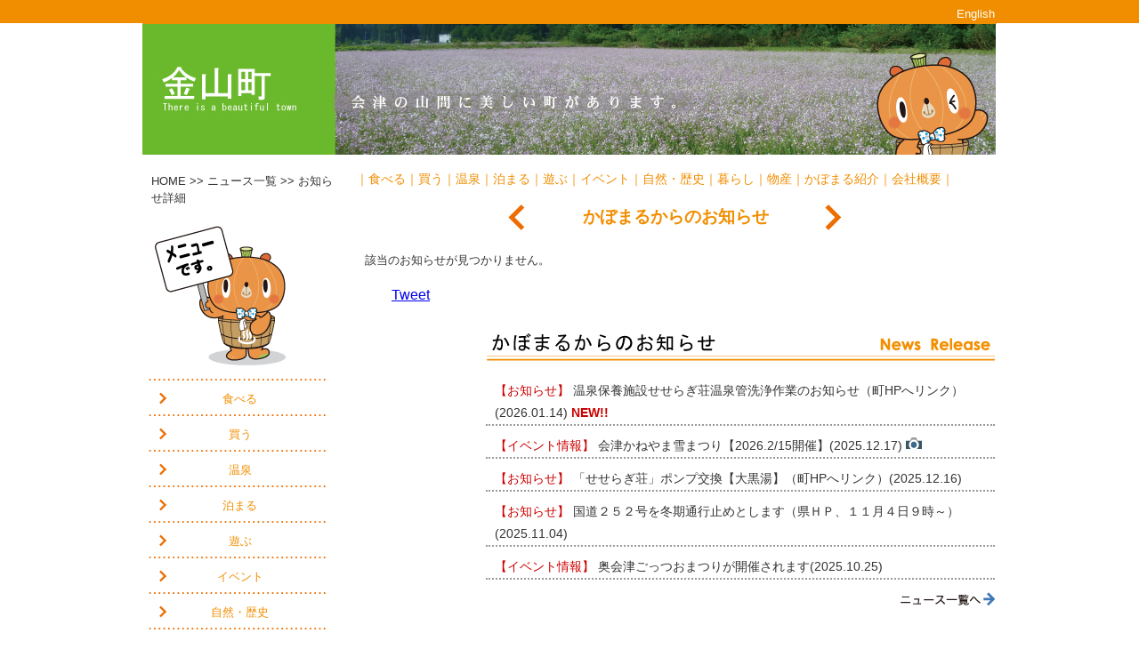

--- FILE ---
content_type: text/html; charset=UTF-8
request_url: https://www.kaneyama-kankou.ne.jp/news/news.html?id=92
body_size: 2228
content:
<!doctype html>
<html>
<head>
<!-- Global site tag (gtag.js) - Google Analytics -->
<script async src="https://www.googletagmanager.com/gtag/js?id=UA-166320732-1"></script>
<script>
  window.dataLayer = window.dataLayer || [];
  function gtag(){dataLayer.push(arguments);}
  gtag('js', new Date());

  gtag('config', 'UA-166320732-1');
</script>
<meta charset="utf-8">
<meta name="description" content="金山町観光物産協会からのニュース" />
<meta name="keywords" content="福島県,金山町,観光物産協会, 食べる, 買う, 温泉, 泊まる, 遊ぶ, イベント, 自然・歴史, 暮らし, かぼまる" />
<title>お知らせ詳細 -金山町観光物産協会-</title>
<link href="../css/common.css" rel="stylesheet" type="text/css" />
<link href="css/news.css" rel="stylesheet" type="text/css" />
<script type="text/javascript" src="../js/jquery-1.10.1.min.js"></script>
<script type="text/javascript" src="../js/pagetop.js"></script>
<script type="text/javascript" src="../js/scrollTop.js"></script>
</head>

<body>
<a id="top"></a>
<div id="container">
    <div id="header_area">
        <p class="head_bar"><a class="head_bar_language" href="http://www.kaneyama-kankou.ne.jp/en/">English</a></p>
    </div>
    <div class="centerBox">
    	<p class="news_headimg"><a href="../">奥会津金山町。会津の山間に美しい町があります。There is a beautiful town.</a></p>
        
        <div class="common_sidemenu">
        	<p class="pankuzu"><a href="../">HOME</a> &gt;&gt; <a href="news_list.html">ニュース一覧</a> &gt;&gt; お知らせ詳細</p>
    <p class="sidemenu_headimg">メニューです</p>
    <p class="sidemenu"><a href="../eat/eat.html">食べる</a></p>
    <p class="sidemenu"><a href="../buy/buy.html">買う</a></p>
    <p class="sidemenu"><a href="../onsen/onsen.html">温泉</a></p>
    <p class="sidemenu"><a href="../inn/inn.html">泊まる</a></p>
    <p class="sidemenu"><a href="../play/play.html">遊ぶ</a></p>
    <p class="sidemenu"><a href="../event/event.html">イベント</a></p>
    <p class="sidemenu"><a href="../nathis/nathis.html">自然・歴史</a></p>
    <p class="sidemenu"><a href="../life/life.html">暮らし</a></p>
    <p class="sidemenu"><a href="../bussan/bussan.html">物産</a></p>
    <p class="sidemenu"><a href="../kabomaru/kabomaru.html">かぼまるの紹介</a></p>
    <p class="sidemenu"><a href="../access/access.html">アクセスのご案内</a></p>
    <p class="sidemenu"><a href="../link/link.html">リンク</a></p>
    <p class="sidemenu"><a href="../inquiry/inquiry.html">お問い合わせ</a></p>
    <p class="sidemenu"><a href="../privacy/privacy.html">プライバシーポリシー</a></p>
    <p class="sidemenu"><a href="../about/about.html">会社概要</a></p>
    <p class="sidemenu_kabomaru"><a href="../kabomaru/kabomaru.html">かぼまるの紹介</a></p>
    <p class="sidemenu_facebook"><a href="https://ja-jp.facebook.com/okuaizu.kaneyama" target="_blank">facebook</a></p>
    <p class="sidemenu_inquiry"><a href="../inquiry/inquiry.html">お問い合わせ</a></p>
    <p class="sidemenu_tel">電話でのお問い合わせ。TEL：0241-42-7211</p>
        </div>
        <div class="main_area">
        	<p class="submenu">
｜<a href="../eat/eat.html">食べる</a>｜<a href="../buy/buy.html">買う</a>｜<a href="../onsen/onsen.html">温泉</a>｜<a href="../inn/inn.html">泊まる</a>｜<a href="../play/play.html">遊ぶ</a>｜<a href="../event/event.html">イベント</a>｜<a href="../nathis/nathis.html">自然・歴史</a>｜<a href="../life/life.html">暮らし</a>｜<a href="../bussan/bussan.html">物産</a>｜<a href="../kabomaru/kabomaru.html">かぼまる紹介</a>｜<a href="../about/about.html">会社概要</a>｜
            </p>
			<h1 class="pagetitle">かぼまるからのお知らせ</h1>
			<div class="newsArticleWrapper">
				<p class="article">該当のお知らせが見つかりません。</p>
			</div><!-- /newsArticleWrapper -->
            <p class="clear_both"></p>
            
			<div class="tweet_box">
<!-- twitter ボタン -->
<div class="box_tweet"><script type="text/javascript" src="http://platform.twitter.com/widgets.js"></script>
<a href="http://twitter.com/share" class="twitter-share-button" data-url="www.kaneyama-kankou.ne.jp/news/news.html?id=92" data-text="お知らせ詳細" data-count="horizontal" data-via="kaneyama_kanko" data-lang="ja">Tweet</a></div>

<!-- facebook いいねボタン -->
<div class="box_facebook"><script src="http://connect.facebook.net/ja_JP/all.js#xfbml=1"></script>
<fb:like href="www.kaneyama-kankou.ne.jp/news/news.html?id=92"layout="button_count" show_faces="true" width="250"></fb:like></div>
				<p class="clear_both"></p>
			</div>
            
            <p class="news_detail_listhead">かぼまるからのお知らせ</p>
            <ul class="newsrelease_area_d">
<li><span class="red">【お知らせ】</span> <a href="https://www.town.kaneyama.fukushima.jp/site/kanko/pompsese.html" target="_blank">温泉保養施設せせらぎ荘温泉管洗浄作業のお知らせ（町HPへリンク）(2026.01.14)</a>&nbsp;<span class="red_bold">NEW!!</span></li>
<li><span class="red">【イベント情報】</span> <a href="news.html?id=281">会津かねやま雪まつり【2026.2/15開催】(2025.12.17)</a>&nbsp;<img src="../images/icon_photo.gif" title="" alt="" /></li>
<li><span class="red">【お知らせ】</span> <a href="https://www.town.kaneyama.fukushima.jp/site/kanko/pompsese.html" target="_blank">「せせらぎ荘」ポンプ交換【大黒湯】（町HPへリンク）(2025.12.16)</a></li>
<li><span class="red">【お知らせ】</span> <a href="https://www.pref.fukushima.lg.jp/uploaded/attachment/713587.pdf" target="_blank">国道２５２号を冬期通行止めとします（県ＨＰ、１１月４日９時～）(2025.11.04)</a></li>
<li><span class="red">【イベント情報】</span> <a href="https://www.town.kaneyama.fukushima.jp/site/kanko/20250925okuaizugotisou.html" target="_self">奥会津ごっつおまつりが開催されます(2025.10.25)</a></li>
						
                <p class="news_listbutton"><a href="news_list.html">ニュース一覧へ</a></p>
                <p class="clear_both"></p>
            </ul>
		</div>
        <p class="clear_both"></p>
	</div>
	<div class="common_foot_head">
    	<p class="common_foot_head_text"><span class="foot_head_text_big">一般社団法人 金山町観光物産協会 </span><span class="foot_head_text_small">〒968-0011 福島県大沼郡金山町大字川口字森ノ上473 TEL：0241-42-7211</span></p>
    	<p class="common_topbutton"><a href="#top">TOPへ</a></p>
        <p class="clear_both"></p>
    </div>
    <div class="common_foot_area">
    	<p class="common_foot_area_text">
|　<a href="../eat/eat.html">食べる</a>　|　<a href="../buy/buy.html">買う</a>　|　<a href="../onsen/onsen.html">温泉</a>　|　<a href="../inn/inn.html">泊まる</a>　|　<a href="../play/play.html">遊ぶ</a>　|　<a href="../event/event.html">イベント</a>　|　<a href="../nathis/nathis.html">自然・歴史</a>　|　<a href="../life/life.html">暮らし</a>　|　<a href="../bussan/bussan.html">物産</a>　|　<a href="../kabomaru/kabomaru.html">かぼまる紹介</a>　|<br>
|　<a href="../access/access.html">アクセスのご案内</a>　|　<a href="../link/link.html">リンク</a>　|　<a href="../inquiry/inquiry.html">お問い合わせ</a>　|　<a href="../privacy/privacy.html">プライバシーポリシー</a>　|　<a href="../about/about.html">会社概要</a>　|　<a href="https://ja-jp.facebook.com/okuaizu.kaneyama" target="_blank">facebook</a>　|
		</p>
        <p class="copyright">Copyright 2014 kanayamamachi kankou. All Rights Reserved.</p>
    </div>
</div><!-- /container-->
</body>
</html>


--- FILE ---
content_type: text/css
request_url: https://www.kaneyama-kankou.ne.jp/css/common.css
body_size: 3087
content:
@charset "UTF-8";
/*====================================
	Date of 2014.11.14
====================================*/
/*--------------------------------------

CSS RESET

--------------------------------------*/
html, body, div, span, applet, object, iframe,
h1, h2, h3, h4, h5, h6, p, blockquote, pre,
a, abbr, acronym, address, big, cite, code,
del, dfn, em, img, ins, kbd, q, s, samp,
small, strike, strong, sub, sup, tt, var,
b, u, i, center,
dl, dt, dd, ol, ul, li,
fieldset, form, label, legend,
table, caption, tbody, tfoot, thead, tr, th, td,
article, aside, canvas, details, embed,
figure, figcaption, footer, header, hgroup,
menu, nav, output, ruby, section, summary,
time, mark, audio, video {
	margin: 0;
	padding: 0;
	border: 0;
	font: inherit;
	font-size: 100%;
	vertical-align: baseline;

}

html {
	line-height: 1;

}

ol, ul {
	list-style: none;

}

table {
	border-collapse: collapse;
	border-spacing: 0;

}

caption, th, td {
	text-align: left;
	font-weight: normal;
	vertical-align: middle;

}

q, blockquote {
	quotes: none;

}
q:before, q:after, blockquote:before, blockquote:after {
	content: "";
	content: none;

}

a img {
	border: none;

}

article, aside, details, figcaption, figure, footer, header, hgroup, menu, nav, section, summary {
	display: block;

}

article, aside, details, figcaption, figure, footer, header, hgroup, menu, nav, section, summary {
	display: block;

}

/*--------------------------------------

container

--------------------------------------*/
body {
	font-family: "Lucida Grande", "Hiragino Kaku Gothic ProN", "ヒラギノ角ゴ ProN W3", Meiryo, メイリオ, sans-serif;
	-webkit-text-size-adjust: none;
	color:#333333;
	min-width: 960px;
	width:100%;
	position:relative;
}

.centerBox {
	width: 960px;
	margin: 0 auto;
	position: relative;
}

#container{
	position:relative;
	z-index:0;
}
.contentsWrap{
	width:750px;
	margin: 0 auto;
	position: relative;
}
#contents{
	width: 960px;
	margin:0 auto;
}

.clearfix {
	zoom: 1;
  /* For IE 6/7 (trigger hasLayout) */

}
.clearfix:before, .clearfix:after {
	content: "";
	display: table;

}
.clearfix:after {
	clear: both;

}
.clear_both {
	clear:both;
	line-height:0;
	height:0;
	margin:0;
	padding:0;
	font-size:0;
}
.red {
	color:#C00;
}
.red_bold {
	color:#C00;
	font-weight:bold;
}
.orange {
	color:#C60;
}
.orange2 {
	color:#F90;
}
.green {
	color:#3C0;
}

/*--------------------------------------

header

--------------------------------------*/
#headerBg{
	background:#FFDEF3;
	padding:10px 0 20px;
	margin-bottom:20px;
}
#headLogo{
	width:540px;
	height:70px;
	text-indent:-9999px;
	line-height:0;
	margin:0 auto;
	background:url(../images/head_logo.png) left top no-repeat;
}
#headSearch{
	width:225px;
	float:right;
	font-size:80%;
	line-height:1.5em;
	margin-bottom:50px;
}
input[type="search"]{
	border:1px solid #333;
	width:195px;
	height:30px;
	padding:0 0 0 0.5em;
	border:0;

}
/*
input[type="submit"]{
	border:0;
	width:30px;
	height:30px;
	text-indent:-7777px;
	display:block;
	position:absolute;
	right:0;
	top:0;
}
input[type="submit"] {
	background:url(../images/serch.png) no-repeat;
}
*/

#headLinkMenu{
	width:960px;
	margin:0 auto 20px;
}
#headLinkMenu ul{
	width:960px;
	display: table;
	text-align: center;
	border-right:1px solid #444;
}
#headLinkMenu li{
	display: table-cell;
    text-align: center;
    vertical-align: middle;
	border-left:1px solid #444;
	padding:0 7px;
}
#headLinkMenu li a{
	color:#444;
	font-size:80%;
	line-height:1.5em;
	text-decoration:none;
	padding:3px 10px;
}
#headLinkMenu li a:hover{
	color:#fff;
	background:#878787;
}
#headTextWrap{
	background:#FFDEF3;
	padding:10px 0;
	margin-bottom:30px;
}
#headText{
	text-align:center;
	font-size:110%;
	line-height:1.5em;
	font-family:"ヒラギノ明朝 Pro W6", "Hiragino Mincho Pro", "HGS明朝E", "ＭＳ Ｐ明朝", serif;
	/*font-family:"ヒラギノ角ゴ Pro W3", "Hiragino Kaku Gothic Pro", "メイリオ", Meiryo, Osaka, "ＭＳ Ｐゴシック", "MS PGothic", sans-serif;*/
	-webkit-text-size-adjust: none;
}

#header_area {
	background:#f18e00;
	color:#FFF;
	padding-bottom: 4px;
}
/*--------------------------------------

mainWrapper

--------------------------------------*/
#mainWrapper {
	margin-bottom:20px;
}
.cBox01{
	margin-bottom:50px;
}
.cBox02{
	margin-left:30px;
}
.cBox03{
	margin-left:15px;
}
.spBox{
	margin-bottom:20px;
}

.cArticle {
	font-size: 80%;
	line-height: 1.5em;
}
.indexTitle{
	font-size:110%;
	line-height:1.5em;
	text-align:center;
	margin-bottom:10px;
	color:#878787;
}
#indexIryoWrap{
	padding:15px 0 0;
	border:1px solid #E7E7E7;
}


#tabs li {
	width:318px;
	float:left;
	margin-left:3px;
}
#tabs li:first-child{
	margin-left:0px;
}
#tabs li a{
	width:318px;
	height:200px;
	display:block;
	overflow:hidden;
	outline:none;
}
#tab01,
#tab02,
#tab03 {
	background:#EAECE6;
	padding:20px;
}
#tab02,
#tab03 {
	display: none;
}
.tab01LeftWrap{
	width:640px;
	border-right:1px solid #FFFFFF;
	box-shadow: 1px 0px #9D9D9E;
	padding-right:10px;
	float:left;
}
.indexTabTitle{
	font-size:90%;
	line-height:1.5em;
	background:#FFDEF3;
	padding:3px 10px;
	margin-bottom:10px;
}
.tabOharaListBoxLeft{
	width:325px;
	float:left;
}
.tabOharaListBoxRight{
	width:300px;
	float:right;
}
.tabIryoListBoxLeft{
	width:120px;
	float:left;
}
.tabIryoListBoxRight{
	width:120px;
	float:right;
}
.tabList li{
	font-size:80%;
	line-height:1.5em;
	padding-left:20px;
	margin-bottom:3px;
	background:url(../images/icon_tablist.png) left center no-repeat;
}
.tabList li a{
	color:#444;
	text-decoration:none;
}
.tabList li a:hover{
	color:#FF79A4;
}
.tab01RightWrap{
	float:right;
	width:255px;
}
.tab01RightListBox{
	margin-bottom:20px;
	padding-bottom:15px;
	border-bottom:1px solid #FFFFFF;
	box-shadow: 0px 1px #9D9D9E;
}
.tabWrap{
	min-height:240px;
	border-left:1px solid #FFFFFF;
	box-shadow: -1px 0px #9D9D9E;
}
.tabBox{
	width:285px;
	min-height:240px;
	padding:0 10px;
	float:left;
	border-right:1px solid #FFFFFF;
	box-shadow: 1px 0px #9D9D9E;
}
.tabInfoList{
	margin-bottom:10px;
}
.tabInfoList li{
	font-size:90%;
	line-height:1.5em;
	padding-left:20px;
	margin-bottom:3px;
	background: url(../images/icon_tablist_large.png) left center no-repeat;
}
.tabInfoList li a{
	color:#444;
	text-decoration:none;
}
.tabInfoList li a:hover{
	color:#FF79A4;
}
.tabAdList li{
	font-size:80%;
	line-height:1.5em;
	margin-bottom:3px;
}
/*--------------------------------------

side

--------------------------------------*/
.indexSideWrap{
	width:255px;
	float:right;
}
.bnrFacebook{
	display:table;
	margin-bottom:5px;
}
.bnrFacebook li{
	display:table-cell;
}
.bnrFacebook li:first-child{
	padding-right:5px;
}
.sideBnr li{
	margin-bottom:5px;
}
.smRecruit a{
	width:255px;
	height:80px;
	display:block;
	overflow:hidden;
	text-indent:-9999px;
	line-height:0;
	background:url(../images/sm_recruit.png) 0 0 no-repeat;
}
.smRecruit a:hover{
	background-position:0 -80px;
}
.smKifu a{
	width:255px;
	height:80px;
	display:block;
	overflow:hidden;
	text-indent:-9999px;
	line-height:0;
	background:url(../images/sm_kifu.png) 0 0 no-repeat;
}
.smKifu a:hover{
	background-position:0 -80px;
}
.smNew a{
	width:255px;
	height:80px;
	display:block;
	overflow:hidden;
	text-indent:-9999px;
	line-height:0;
	background:url(../images/sm_new.png) 0 0 no-repeat;
}
.smNew a:hover{
	background-position:0 -80px;
}
.smBlog a{
	width:255px;
	height:60px;
	display:block;
	overflow:hidden;
	text-indent:-9999px;
	line-height:0;
	background:url(../images/sb_blog.png) 0 0 no-repeat;
}
.smBlog a:hover{
	background-position:0 -60px;
}
.sbBlog_gazo a{
	width:255px;
	height:60px;
	text-indent:-9999px;
	line-height:0;
	display:block;
	overflow:hidden;
	background:url(../images/sb_blog_gazo.jpg) 0 0 no-repeat;
}
.sbBlog_gazo a:hover{
	background:url(../images/sb_blog_gazo_hover.jpg) 0 0 no-repeat;
}


/*--------------------------------------

footer

--------------------------------------*/
#footer {
	min-width: 960px;
	margin: 50px 0 0 0;
}
#footTop{
	margin-bottom:5px;
}
#footLogoWrapper{
	position:relative;
}
.footLogo{
	float:left;
}
.footLogo a{
	width:260px;
	height:45px;
	display:block;
	overflow:hidden;
	text-indent:-9999px;
	line-height:0;
	background:url(../images/foot_logo.png) left top no-repeat;
}
.footAdd{
	float:left;
	font-size:80%;
	line-height:1.5em;
	position:absolute;
	left:270px;
	bottom:0px;
}
#footBottom{
	background: #F6F6F6;
	padding:10px 0 90px;
}
.footMenuTit{
	display:inline-block;
	padding:0 5px;
	background:#878787;
	color:#fff;
	font-size:80%;
	line-height:1.5em;
	float:left;
}
.footMenuBox{
	width:790px;
	float:right;

}
.footMenuBox li{
	float:left;
	margin-bottom:5px;
}
.footMenuBox li:after{
	content: "|";
	color:#444;
	font-size:80%;
	line-height:1.5em;
}
.footMenuBox li:first-child:before{
	content: "";
	color:#444;
	font-size:80%;
	line-height:1.5em;
}
.footMenuBox li a{
	display:inline-block;
	color:#444;
	font-size:80%;
	line-height:1.5em;
	padding:0 10px;
	margin:0 10px;
	text-decoration:none;
}
.footMenuBox li a:hover{
	color:#fff;
	display:inline-block;
	text-decoration:none;
	background:#878787;
}
.footLinkOn a{
	color:#fff !important;
	background:#878787;
	display:inline-block;
	padding:0 10px;
}
.footLinkOn a:hover{
	color:#fff !important;
}
.pagetop {
	display: none;
	position: fixed;
	bottom: 20px;
	right: 10px;
	background:#888888;
	-webkit-border-radius: 5px;
	-moz-border-radius: 5px;
	border-radius: 5px;
}
.pagetop a{
	color:#fff;
	font-size:80%;
	line-height:1.5em;
	text-decoration:none;
	padding:5px 20px;
	display:block;
	overflow:hidden;
}
.pagetop span{
	display:inline-block;
	margin-right:10px;
}
.pagetop a:hover{
	background:#999999;
	-webkit-border-radius: 5px;
	-moz-border-radius: 5px;
	border-radius: 5px;
}





.head_bar {
	margin:0 auto 0 auto;
	padding:10px 5px 0 0;
	text-align:right;
	width:960px;
	font-size:80%;
}
.head_bar_language {
	color: #fff;
	text-decoration: none;
}
.news_listbutton {
	margin:10px 0 0 0;
	width:110px;
	height:24px;
	text-indent:-9999px;
	background:url(../common_img/common_news_listbutton.jpg) 0px 0px no-repeat;
	float:right;
}
.news_listbutton a {
	width:110px;
	height:24px;
	background:url(../common_img/common_news_listbutton.jpg) 0px 0px no-repeat;
	display:block;
	overflow:hidden;
}
.news_listbutton a:hover {
	background:url(../common_img/common_news_listbutton_hover.jpg) 0px 0px no-repeat;
}
.common_foot_head {
	margin:30px auto 0 auto;
	width:960px;
	height:40px;
}
.common_foot_head_text {
	padding:12px 0 0 0;
	color:#666;
	width:870px;
	float:left;
}
.foot_head_text_big {
	font-weight:bold;
	font-size:24px;
}
.foot_head_text_small {
	font-size:14px;
}
.common_topbutton {
	margin:13px 0 0 0;
	width:82px;
	height:25px;
	background:url(../common_img/common_topbutton.jpg) 0px 0px no-repeat;
	text-indent:-9999px;
	float:right;
}
.common_topbutton a {
	width:82px;
	height:25px;
	background:url(../common_img/common_topbutton.jpg) 0px 0px no-repeat;
	display:block;
	overflow:hidden;
}
.common_topbutton a:hover {
	background:url(../common_img/common_topbutton_hover.jpg) 0px 0px no-repeat;
}
.common_foot_area {
	margin:0 0 0 0;
	height:213px;
	background:url(../common_img/common_foot_body.jpg) 0px 0px repeat-x;
}
.common_foot_area_text {
	margin:0 auto 0 auto;
	padding:10px 0 0 0;
	width:960px;
	font-size:90%;
	line-height:150%;
	color:#FFF;
}
.common_foot_area_text a {
	color:#FFF;
	text-decoration:none;
}
.common_foot_area_text a:hover {
	text-decoration:underline;
}
.copyright {
	margin:10px auto 0 auto;
	width:960px;
	font-size:80%;
	line-height:150%;
	color:#FFF;
}

.common_sidemenu {
	margin:20px 0 0 0;
	padding:0;
	width:220px;
	float:left;
}
.main_area {
	margin:20px 0 0 0;
	padding:0;
	width:720px;
	float:right;
}
.sidemenu_headimg {
	margin:20px 0 0 0;
	width:219px;
	height:177px;
	text-indent:-9999px;
	background:url(../common_img/sidemenu_headimg.jpg) 0px 0px no-repeat;
}
.sidemenu {
	width:219px;
	height:40px;
	text-align:center;
	font-size:80%;
	color:#f18e00;
	background:url(../common_img/sidemenu_bg.jpg) 0px 0px no-repeat;
}
.sidemenu a {
	padding:14px 0 0 0;
	width:219px;
	height:26px;
	color:#f18e00;
	background:url(../common_img/sidemenu_bg.jpg) 0px 0px no-repeat;
	text-decoration:none;
	display:block;
	overflow:hidden;
}
.sidemenu a:hover {
	text-decoration:underline;
	background:url(../common_img/sidemenu_bg_hover.jpg) 0px 0px no-repeat;
}
.sidemenu_kabomaru {
	margin:10px 0 0 0;
	padding:0;
	width:219px;
	height:350px;
	text-indent:-9999px;
	background:url(../common_img/sidemenu_kabomaru.jpg) 0px 0px no-repeat;
}
.sidemenu_kabomaru a {
	margin:0 0 0 0;
	padding:0;
	width:219px;
	height:350px;
	background:url(../common_img/sidemenu_kabomaru.jpg) 0px 0px no-repeat;
	display:block;
	overflow:hidden;
}
.sidemenu_kabomaru a:hover {
	background:url(../common_img/sidemenu_kabomaru_hover.jpg) 0px 0px no-repeat;
}
.sidemenu_twitter {
	margin:10px 0 0 0;
	padding:0;
	width:219px;
	height:57px;
	text-indent:-9999px;
	background:url(../common_img/sidemenu_twitter.jpg) 0px 0px no-repeat;
}
.sidemenu_twitter a {
	margin:0 0 0 0;
	padding:0;
	width:219px;
	height:57px;
	background:url(../common_img/sidemenu_twitter.jpg) 0px 0px no-repeat;
	display:block;
	overflow:hidden;
}
.sidemenu_twitter a:hover {
	background:url(../common_img/sidemenu_twitter_hover.jpg) 0px 0px no-repeat;
}
.sidemenu_facebook {
	margin:10px 0 0 0;
	padding:0;
	width:219px;
	height:58px;
	text-indent:-9999px;
	background:url(../common_img/sidemenu_facebook.jpg) 0px 0px no-repeat;
}
.sidemenu_facebook a {
	margin:0 0 0 0;
	padding:0;
	width:219px;
	height:58px;
	background:url(../common_img/sidemenu_facebook.jpg) 0px 0px no-repeat;
	display:block;
	overflow:hidden;
}
.sidemenu_facebook a:hover {
	background:url(../common_img/sidemenu_facebook_hover.jpg) 0px 0px no-repeat;
}
.sidemenu_inquiry {
	margin:10px 0 0 0;
	padding:0;
	width:219px;
	height:38px;
	text-indent:-9999px;
	background:url(../common_img/sidemenu_inquiry.jpg) 0px 0px no-repeat;
}
.sidemenu_inquiry a {
	margin:0 0 0 0;
	padding:0;
	width:219px;
	height:38px;
	background:url(../common_img/sidemenu_inquiry.jpg) 0px 0px no-repeat;
	display:block;
	overflow:hidden;
}
.sidemenu_inquiry a:hover {
	background:url(../common_img/sidemenu_inquiry_hover.jpg) 0px 0px no-repeat;
}
.sidemenu_tel {
	margin:0 0 0 0;
	padding:0;
	width:219px;
	height:53px;
	text-indent:-9999px;
	background:url(../common_img/sidemenu_tel.jpg) 0px 0px no-repeat;
}
.pankuzu {
	margin:0 0 0 10px;
	font-size:80%;
	line-height:150%;
}
.pankuzu a {
	color:#333333;
	text-decoration:none;
}
.pankuzu a:hover {
	text-decoration:underline;
}
.submenu {
	margin:0 0 0 0;
	font-size:90%;
	color:#f18e00;
	overflow-wrap: break-word;
	word-wrap: break-word;
}
.submenu a {
	color:#f18e00;
	text-decoration:none;
	display:inline-block;
}
.submenu a:hover {
	text-decoration:underline;
}
.pagetitle {
	margin:20px 0 0 0;
	padding:6px 0 0 0;
	width:718px;
	height:27px;
	text-align:center;
	font-size:19px;
	font-weight:bold;
	color:#f18e00;
	background:url(../common_img/common_pagetitle.jpg) 0px 0px no-repeat;
}
.common_h1 {
	margin:20px 0 0 0;
	padding:10px 0 0 0;
	width:718px;
	height:26px;
	text-indent:5px;
	font-size:18px;
	color:#f18e00;
	font-weight:bold;
	background:url(../common_img/common_title.jpg) 0px 0px no-repeat;
}
.common_list {
	margin:0 0 0 0;
	font-size:80%;
	line-height:160%;
	text-indent:17px;
	background:url(../common_img/statushead.jpg) 0px 3px no-repeat;
}
.common_list a {
	color:#333;
	text-decoration:none;
}
.common_list a:hover {
	text-decoration:underline;
}

--- FILE ---
content_type: text/css
request_url: https://www.kaneyama-kankou.ne.jp/news/css/news.css
body_size: 709
content:
@charset "UTF-8";

.news_headimg {
	width:960px;
	height:148px;
	text-indent:-9999px;
	background:url(../images/news_headimg.jpg) 0px 0px no-repeat;
}
.news_headimg a {
	width:217px;
	height:148px;
	background:url(../images/news_headimg_button.jpg) 0px 0px no-repeat;
	display:block;
	overflow:hidden;
}
.newsrelease_area {
	margin:20px 0 20px 50px;
	width:668px;
	font-size:90%;
	line-height:180%;
}
.newsrelease_area li {
	margin:10px 0 0 0;
	padding: 0  0 0 10px;
	border-bottom:#999 2px dotted;
}
.newsrelease_area li a {
	color:#333;
	text-decoration:none;
}
.newsrelease_area li a:hover {
	text-decoration:underline;
}
.news_h1 {
	margin:20px 0 0 0;
	width:718px;
	height:80px;
	text-indent:-9999px;
	background:url(../images/news_h1.jpg) 0px 0px no-repeat;
}
/* pagination
================================================== */
.pagination {
	float:right;
	text-align: right;
	margin: 10px 0;
}
.pagination li {
	float: left;
	font-size: 80%;
	line-height: 1.5em;
	margin: 0 0 0 3px;
}
.pagination li:first-child {
	margin-left: 3px;
}
.pagination li a {
	color: #666666;
	text-decoration: none;
	padding: 5px 10px;
}
.pagination li a.active, .pagination li a:hover {
	color: #fff;
	background-color: #333333;
}

/* details
================================================== */
.news_date {
	margin:20px 0 0 5px;
	font-size:90%;
	color:#333;
}
.news_title {
	margin:10px 0 0 0;
	padding:0 0 5px 5px;
	font-size:100%;
	font-weight:bold;
	border-bottom:#C60 2px solid;
	line-height:150%;
}
.newsArticleWrapper {
	margin:20px 0 20px 0;
	padding-left: 10px;
}
.imgWrapper {
  float: right;
  width: 330px;
  margin: 0 0 15px 15px;
  display: inline;
  text-align: center;
}
.imgWrapper img {
  margin-bottom: 10px;
}
.imgWrapper a {
  display: block;
  overflow: hidden;
}
.article {
  font-size: 80%;
  line-height: 1.8em;
  color: #333;
}
#dataBox {
  margin: 20px 0 30px 0;
  padding: 0 0 0 10px;
}
#dataBox .data {
  font-size: 80%;
  line-height: 1.5em;
  color: #333;
  margin-bottom: 3px;
  background:url(../images/news_files_head.jpg) 0px -1px no-repeat;
  text-indent:55px;
  height:22px;
}
#dataBox .data img {
  display: inline-block;
  vertical-align: middle;
  zoom: 1;
  /* Fix for IE7 */
  *display: inline;
  /* Fix for IE7 */
}
#dataBox .data a {
  color: #333;
  text-decoration: none;
}
#dataBox .data a:hover {
  color: #1861ad;
  text-decoration: underline;
}
#dataBox .dataTitle{
	font-size: 85%;
	line-height: 1.5em;
	color: #686868;
	margin: 0 0 8px 0;
}
.tweet_box {
	padding: 0px;
	width: 600px;
	margin: 10px 0px 10px 40px;
}
.box_tweet {
	margin: 0px;
	padding: 0px;
	float: left;
	width: 125px;
}
.box_facebook {
	margin: 0px;
	padding: 0px;
	width: 250px;
	float: left;
}
.news_detail_listhead {
	margin:30px 0 0 146px;
	width:572px;
	height:37px;
	text-indent:-9999px;
	background:url(../images/news_detail_listhead.jpg) 0px 0px no-repeat;
}
.newsrelease_area_d {
	margin:20px 0 0 146px;
	width:572px;
	font-size:90%;
	line-height:180%;
}
.newsrelease_area_d li {
	margin:10px 0 0 0;
	padding: 0  0 0 10px;
	border-bottom:#999 2px dotted;
}
.newsrelease_area_d li a {
	color:#333;
	text-decoration:none;
}
.newsrelease_area_d li a:hover {
	text-decoration:underline;
}


--- FILE ---
content_type: application/javascript
request_url: https://www.kaneyama-kankou.ne.jp/js/pagetop.js
body_size: 31
content:
$(function() {
    $(window).scroll(function () {
        var s = $(this).scrollTop();
        var m = 150;
        if(s > m) {
            $(".pagetop").fadeIn('slow');
        } else if(s < m) {
            $(".pagetop").fadeOut('slow');
        }
    });
});